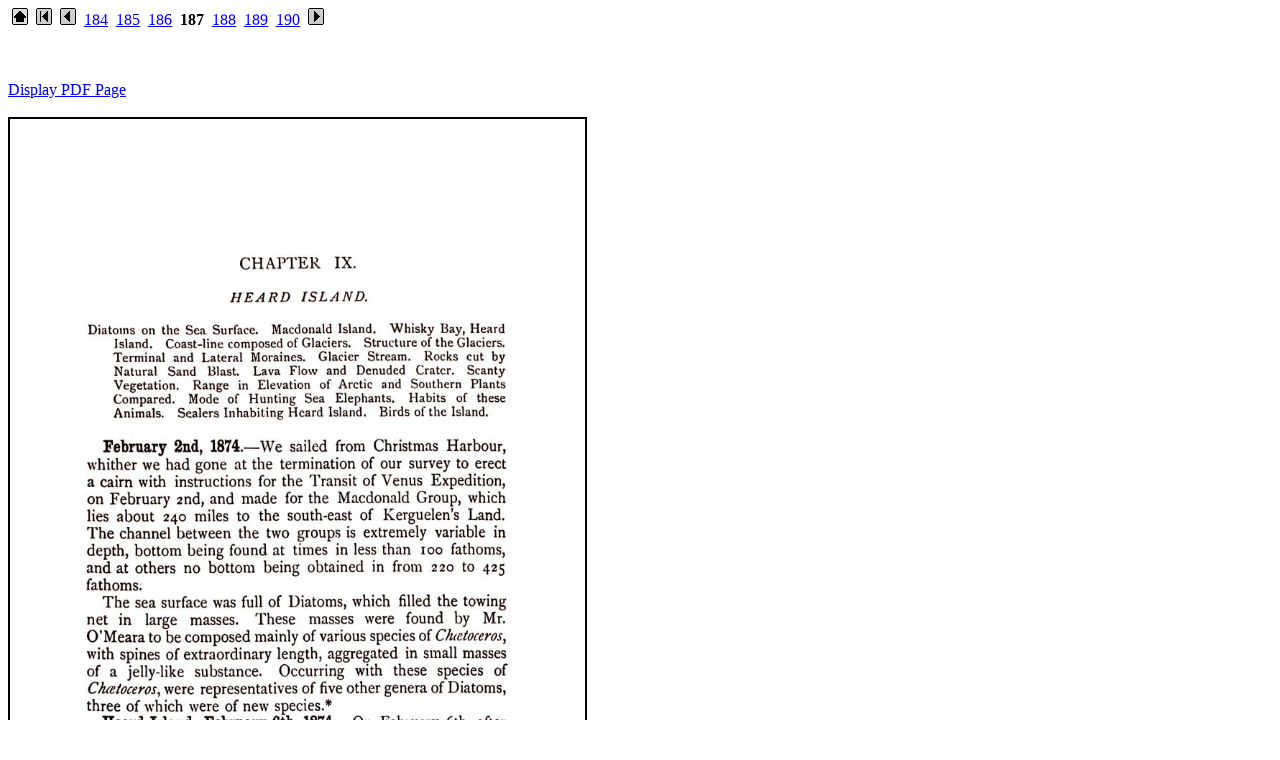

--- FILE ---
content_type: text/html
request_url: http://19thcenturyscience.org/HMSC/HMSC-Reports/1892-Moseley/htm/doc187.html
body_size: 1079
content:
<html><head><title>page 187</title></head>

<body bgcolor="#ffffff" text="#000000" link="#0000ff" alink="#ff0000" vlink="#660099">

<p>
 &nbsp;<a href="../README.htm"><img border="0" src="home.gif"></a>
 &nbsp;<a href="doc.html"><img border="0" src="first.gif"></a>
 &nbsp;<a href="doc186.html"><img border="0" src="prior.gif"></a>
 &nbsp;<a href="doc184.html">184</a>
 &nbsp;<a href="doc185.html">185</a>
 &nbsp;<a href="doc186.html">186</a>
 &nbsp;<b>187</b>
 &nbsp;<a href="doc188.html">188</a>
 &nbsp;<a href="doc189.html">189</a>
 &nbsp;<a href="doc190.html">190</a>
&nbsp;<a href="doc188.html"><img border="0" src="next.gif"></a>
</p>
<br><!-- BEGIN CONTENTS HERE -->

<br><a href="../PDFpages/0187.pdf">Display PDF Page</a><br>
<br><img src="../text/187.jpg" style="border: 2px solid ; width: 575px; height: 805px;">

<br><!-- END CONTENTS HERE -->
<p>
 &nbsp;<a href="doc.html"><img border="0" src="first.gif"></a>
 &nbsp;<a href="doc186.html"><img border="0" src="prior.gif"></a>
 &nbsp;<a href="doc188.html"><img border="0" src="next.gif"></a>
</p>

<br>
</body></html>